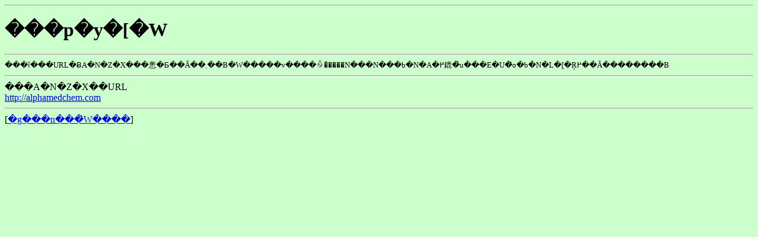

--- FILE ---
content_type: text/html; charset=UTF-8
request_url: http://web-st.net/tool/s/cushion.php?url=http://alphamedchem.com
body_size: 329
content:
<html>
<head>
<title>���p�y�[�W</title>
</head>
<body bgcolor="#ccffcc">
<hr><h1>���p�y�[�W</h1><hr>
<small>���ȉ���URL�ɃA�N�Z�X���悤�Ƃ��Ă��܂��B�W�����v����ꍇ�̓����N���N���b�N�A�߂鎞�̓u���E�U�̃o�b�N�L�[�Ŗ߂��Ă��������B</small><hr>
���A�N�Z�X��URL<br />
<a href=http://alphamedchem.com>http://alphamedchem.com</a><br />
<hr>[<a href="http://web-st.net/">�g���n���̏W����</a>]
</body>
</html>